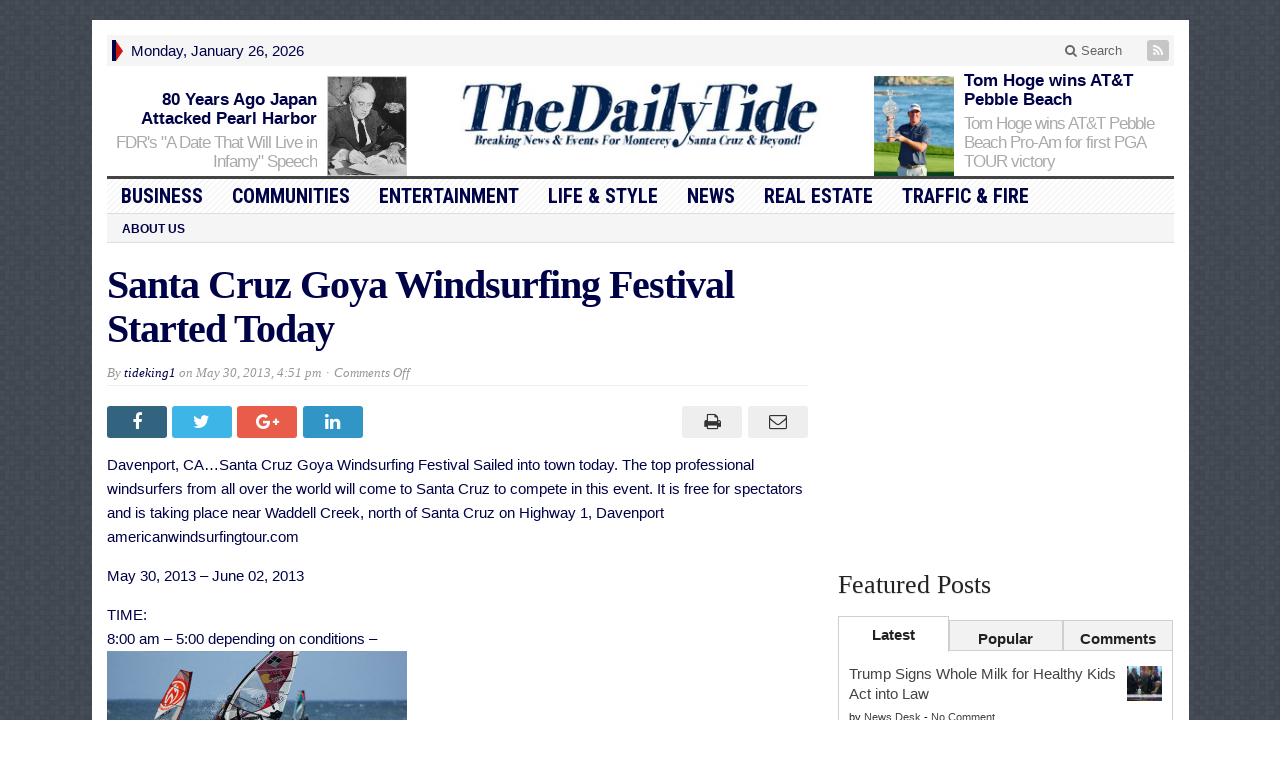

--- FILE ---
content_type: text/html; charset=UTF-8
request_url: https://dailytide.com/santa-cruz-goya-windsurfing-festival-started-today/
body_size: 14659
content:
<!DOCTYPE html>
<html lang="en" class="no-js">
<head>

	<meta charset="UTF-8">
	<meta name="viewport" content="width=device-width, initial-scale=1">
	<link rel="profile" href="http://gmpg.org/xfn/11">
		
	<meta name='robots' content='index, follow, max-image-preview:large, max-snippet:-1, max-video-preview:-1' />

	<!-- This site is optimized with the Yoast SEO plugin v18.5.1 - https://yoast.com/wordpress/plugins/seo/ -->
	<title>Santa Cruz Goya Windsurfing Festival Started Today - The Daily Tide</title>
	<link rel="canonical" href="https://dailytide.com/santa-cruz-goya-windsurfing-festival-started-today/" />
	<meta property="og:locale" content="en_US" />
	<meta property="og:type" content="article" />
	<meta property="og:title" content="Santa Cruz Goya Windsurfing Festival Started Today - The Daily Tide" />
	<meta property="og:description" content="Davenport, CA&#8230;Santa Cruz Goya Windsurfing Festival Sailed into town today. The top professional windsurfers from all over the world will come to Santa Cruz to compete in this event. It is free for spectators and is taking place near Waddell Creek, north of Santa Cruz on Highway 1, Davenport americanwindsurfingtour.com May 30, 2013 &#8211; June [&hellip;]" />
	<meta property="og:url" content="https://dailytide.com/santa-cruz-goya-windsurfing-festival-started-today/" />
	<meta property="og:site_name" content="The Daily Tide" />
	<meta property="article:publisher" content="https://www.facebook.com/pg/TheDailyTide" />
	<meta property="article:published_time" content="2013-05-30T23:51:49+00:00" />
	<meta property="article:modified_time" content="2013-05-30T23:53:09+00:00" />
	<meta property="og:image" content="https://dailytide.com/wp-content/uploads/2013/05/Goya-Windsurfing.jpg" />
	<meta property="og:image:width" content="640" />
	<meta property="og:image:height" content="480" />
	<meta property="og:image:type" content="image/jpeg" />
	<meta name="twitter:card" content="summary" />
	<meta name="twitter:label1" content="Written by" />
	<meta name="twitter:data1" content="tideking1" />
	<script type="application/ld+json" class="yoast-schema-graph">{"@context":"https://schema.org","@graph":[{"@type":"Organization","@id":"https://dailytide.com/#organization","name":"The Daily Tide","url":"https://dailytide.com/","sameAs":["https://www.facebook.com/pg/TheDailyTide"],"logo":{"@type":"ImageObject","@id":"https://dailytide.com/#logo","inLanguage":"en","url":"https://dailytide.com/wp-content/uploads/2015/07/dt1013l.jpg","contentUrl":"https://dailytide.com/wp-content/uploads/2015/07/dt1013l.jpg","width":390,"height":75,"caption":"The Daily Tide"},"image":{"@id":"https://dailytide.com/#logo"}},{"@type":"WebSite","@id":"https://dailytide.com/#website","url":"https://dailytide.com/","name":"The Daily Tide","description":"Breaking News &amp; More for the Monterey Bay Area &amp; Beyond","publisher":{"@id":"https://dailytide.com/#organization"},"potentialAction":[{"@type":"SearchAction","target":{"@type":"EntryPoint","urlTemplate":"https://dailytide.com/?s={search_term_string}"},"query-input":"required name=search_term_string"}],"inLanguage":"en"},{"@type":"ImageObject","@id":"https://dailytide.com/santa-cruz-goya-windsurfing-festival-started-today/#primaryimage","inLanguage":"en","url":"https://dailytide.com/wp-content/uploads/2013/05/Goya-Windsurfing.jpg","contentUrl":"https://dailytide.com/wp-content/uploads/2013/05/Goya-Windsurfing.jpg","width":640,"height":480},{"@type":"WebPage","@id":"https://dailytide.com/santa-cruz-goya-windsurfing-festival-started-today/#webpage","url":"https://dailytide.com/santa-cruz-goya-windsurfing-festival-started-today/","name":"Santa Cruz Goya Windsurfing Festival Started Today - The Daily Tide","isPartOf":{"@id":"https://dailytide.com/#website"},"primaryImageOfPage":{"@id":"https://dailytide.com/santa-cruz-goya-windsurfing-festival-started-today/#primaryimage"},"datePublished":"2013-05-30T23:51:49+00:00","dateModified":"2013-05-30T23:53:09+00:00","breadcrumb":{"@id":"https://dailytide.com/santa-cruz-goya-windsurfing-festival-started-today/#breadcrumb"},"inLanguage":"en","potentialAction":[{"@type":"ReadAction","target":["https://dailytide.com/santa-cruz-goya-windsurfing-festival-started-today/"]}]},{"@type":"BreadcrumbList","@id":"https://dailytide.com/santa-cruz-goya-windsurfing-festival-started-today/#breadcrumb","itemListElement":[{"@type":"ListItem","position":1,"name":"Home","item":"https://dailytide.com/"},{"@type":"ListItem","position":2,"name":"Santa Cruz Goya Windsurfing Festival Started Today"}]},{"@type":"NewsArticle","@id":"https://dailytide.com/santa-cruz-goya-windsurfing-festival-started-today/#article","isPartOf":{"@id":"https://dailytide.com/santa-cruz-goya-windsurfing-festival-started-today/#webpage"},"author":{"@id":"https://dailytide.com/#/schema/person/99e3a0db34acce14437e06fe1c265574"},"headline":"Santa Cruz Goya Windsurfing Festival Started Today","datePublished":"2013-05-30T23:51:49+00:00","dateModified":"2013-05-30T23:53:09+00:00","mainEntityOfPage":{"@id":"https://dailytide.com/santa-cruz-goya-windsurfing-festival-started-today/#webpage"},"wordCount":67,"commentCount":0,"publisher":{"@id":"https://dailytide.com/#organization"},"image":{"@id":"https://dailytide.com/santa-cruz-goya-windsurfing-festival-started-today/#primaryimage"},"thumbnailUrl":"https://dailytide.com/wp-content/uploads/2013/05/Goya-Windsurfing.jpg","articleSection":["Davenport","Entertainment","Featured","Local","News","Sports"],"inLanguage":"en","potentialAction":[{"@type":"CommentAction","name":"Comment","target":["https://dailytide.com/santa-cruz-goya-windsurfing-festival-started-today/#respond"]}]},{"@type":"Person","@id":"https://dailytide.com/#/schema/person/99e3a0db34acce14437e06fe1c265574","name":"tideking1","image":{"@type":"ImageObject","@id":"https://dailytide.com/#personlogo","inLanguage":"en","url":"https://secure.gravatar.com/avatar/49b0cf3a0e295799ef8623a53e255abb?s=96&d=mm&r=g","contentUrl":"https://secure.gravatar.com/avatar/49b0cf3a0e295799ef8623a53e255abb?s=96&d=mm&r=g","caption":"tideking1"},"url":"https://dailytide.com/author/tideking1/"}]}</script>
	<!-- / Yoast SEO plugin. -->


<link rel='dns-prefetch' href='//secure.gravatar.com' />
<link rel='dns-prefetch' href='//fonts.googleapis.com' />
<link rel='dns-prefetch' href='//v0.wordpress.com' />
<link rel='dns-prefetch' href='//jetpack.wordpress.com' />
<link rel='dns-prefetch' href='//s0.wp.com' />
<link rel='dns-prefetch' href='//public-api.wordpress.com' />
<link rel='dns-prefetch' href='//0.gravatar.com' />
<link rel='dns-prefetch' href='//1.gravatar.com' />
<link rel='dns-prefetch' href='//2.gravatar.com' />
<link rel='dns-prefetch' href='//c0.wp.com' />
<link rel="alternate" type="application/rss+xml" title="The Daily Tide &raquo; Feed" href="https://dailytide.com/feed/" />
<link rel="alternate" type="application/rss+xml" title="The Daily Tide &raquo; Comments Feed" href="https://dailytide.com/comments/feed/" />
<link rel="alternate" type="text/calendar" title="The Daily Tide &raquo; iCal Feed" href="https://dailytide.com/events/?ical=1" />
<script type="text/javascript">
window._wpemojiSettings = {"baseUrl":"https:\/\/s.w.org\/images\/core\/emoji\/14.0.0\/72x72\/","ext":".png","svgUrl":"https:\/\/s.w.org\/images\/core\/emoji\/14.0.0\/svg\/","svgExt":".svg","source":{"concatemoji":"https:\/\/dailytide.com\/wp-includes\/js\/wp-emoji-release.min.js?ver=6.1.9"}};
/*! This file is auto-generated */
!function(e,a,t){var n,r,o,i=a.createElement("canvas"),p=i.getContext&&i.getContext("2d");function s(e,t){var a=String.fromCharCode,e=(p.clearRect(0,0,i.width,i.height),p.fillText(a.apply(this,e),0,0),i.toDataURL());return p.clearRect(0,0,i.width,i.height),p.fillText(a.apply(this,t),0,0),e===i.toDataURL()}function c(e){var t=a.createElement("script");t.src=e,t.defer=t.type="text/javascript",a.getElementsByTagName("head")[0].appendChild(t)}for(o=Array("flag","emoji"),t.supports={everything:!0,everythingExceptFlag:!0},r=0;r<o.length;r++)t.supports[o[r]]=function(e){if(p&&p.fillText)switch(p.textBaseline="top",p.font="600 32px Arial",e){case"flag":return s([127987,65039,8205,9895,65039],[127987,65039,8203,9895,65039])?!1:!s([55356,56826,55356,56819],[55356,56826,8203,55356,56819])&&!s([55356,57332,56128,56423,56128,56418,56128,56421,56128,56430,56128,56423,56128,56447],[55356,57332,8203,56128,56423,8203,56128,56418,8203,56128,56421,8203,56128,56430,8203,56128,56423,8203,56128,56447]);case"emoji":return!s([129777,127995,8205,129778,127999],[129777,127995,8203,129778,127999])}return!1}(o[r]),t.supports.everything=t.supports.everything&&t.supports[o[r]],"flag"!==o[r]&&(t.supports.everythingExceptFlag=t.supports.everythingExceptFlag&&t.supports[o[r]]);t.supports.everythingExceptFlag=t.supports.everythingExceptFlag&&!t.supports.flag,t.DOMReady=!1,t.readyCallback=function(){t.DOMReady=!0},t.supports.everything||(n=function(){t.readyCallback()},a.addEventListener?(a.addEventListener("DOMContentLoaded",n,!1),e.addEventListener("load",n,!1)):(e.attachEvent("onload",n),a.attachEvent("onreadystatechange",function(){"complete"===a.readyState&&t.readyCallback()})),(e=t.source||{}).concatemoji?c(e.concatemoji):e.wpemoji&&e.twemoji&&(c(e.twemoji),c(e.wpemoji)))}(window,document,window._wpemojiSettings);
</script>
<style type="text/css">
img.wp-smiley,
img.emoji {
	display: inline !important;
	border: none !important;
	box-shadow: none !important;
	height: 1em !important;
	width: 1em !important;
	margin: 0 0.07em !important;
	vertical-align: -0.1em !important;
	background: none !important;
	padding: 0 !important;
}
</style>
	<link rel='stylesheet' id='wp-block-library-css' href='https://c0.wp.com/c/6.1.9/wp-includes/css/dist/block-library/style.min.css' type='text/css' media='all' />
<style id='wp-block-library-inline-css' type='text/css'>
.has-text-align-justify{text-align:justify;}
</style>
<link rel='stylesheet' id='mediaelement-css' href='https://c0.wp.com/c/6.1.9/wp-includes/js/mediaelement/mediaelementplayer-legacy.min.css' type='text/css' media='all' />
<link rel='stylesheet' id='wp-mediaelement-css' href='https://c0.wp.com/c/6.1.9/wp-includes/js/mediaelement/wp-mediaelement.min.css' type='text/css' media='all' />
<link rel='stylesheet' id='classic-theme-styles-css' href='https://c0.wp.com/c/6.1.9/wp-includes/css/classic-themes.min.css' type='text/css' media='all' />
<style id='global-styles-inline-css' type='text/css'>
body{--wp--preset--color--black: #000000;--wp--preset--color--cyan-bluish-gray: #abb8c3;--wp--preset--color--white: #ffffff;--wp--preset--color--pale-pink: #f78da7;--wp--preset--color--vivid-red: #cf2e2e;--wp--preset--color--luminous-vivid-orange: #ff6900;--wp--preset--color--luminous-vivid-amber: #fcb900;--wp--preset--color--light-green-cyan: #7bdcb5;--wp--preset--color--vivid-green-cyan: #00d084;--wp--preset--color--pale-cyan-blue: #8ed1fc;--wp--preset--color--vivid-cyan-blue: #0693e3;--wp--preset--color--vivid-purple: #9b51e0;--wp--preset--gradient--vivid-cyan-blue-to-vivid-purple: linear-gradient(135deg,rgba(6,147,227,1) 0%,rgb(155,81,224) 100%);--wp--preset--gradient--light-green-cyan-to-vivid-green-cyan: linear-gradient(135deg,rgb(122,220,180) 0%,rgb(0,208,130) 100%);--wp--preset--gradient--luminous-vivid-amber-to-luminous-vivid-orange: linear-gradient(135deg,rgba(252,185,0,1) 0%,rgba(255,105,0,1) 100%);--wp--preset--gradient--luminous-vivid-orange-to-vivid-red: linear-gradient(135deg,rgba(255,105,0,1) 0%,rgb(207,46,46) 100%);--wp--preset--gradient--very-light-gray-to-cyan-bluish-gray: linear-gradient(135deg,rgb(238,238,238) 0%,rgb(169,184,195) 100%);--wp--preset--gradient--cool-to-warm-spectrum: linear-gradient(135deg,rgb(74,234,220) 0%,rgb(151,120,209) 20%,rgb(207,42,186) 40%,rgb(238,44,130) 60%,rgb(251,105,98) 80%,rgb(254,248,76) 100%);--wp--preset--gradient--blush-light-purple: linear-gradient(135deg,rgb(255,206,236) 0%,rgb(152,150,240) 100%);--wp--preset--gradient--blush-bordeaux: linear-gradient(135deg,rgb(254,205,165) 0%,rgb(254,45,45) 50%,rgb(107,0,62) 100%);--wp--preset--gradient--luminous-dusk: linear-gradient(135deg,rgb(255,203,112) 0%,rgb(199,81,192) 50%,rgb(65,88,208) 100%);--wp--preset--gradient--pale-ocean: linear-gradient(135deg,rgb(255,245,203) 0%,rgb(182,227,212) 50%,rgb(51,167,181) 100%);--wp--preset--gradient--electric-grass: linear-gradient(135deg,rgb(202,248,128) 0%,rgb(113,206,126) 100%);--wp--preset--gradient--midnight: linear-gradient(135deg,rgb(2,3,129) 0%,rgb(40,116,252) 100%);--wp--preset--duotone--dark-grayscale: url('#wp-duotone-dark-grayscale');--wp--preset--duotone--grayscale: url('#wp-duotone-grayscale');--wp--preset--duotone--purple-yellow: url('#wp-duotone-purple-yellow');--wp--preset--duotone--blue-red: url('#wp-duotone-blue-red');--wp--preset--duotone--midnight: url('#wp-duotone-midnight');--wp--preset--duotone--magenta-yellow: url('#wp-duotone-magenta-yellow');--wp--preset--duotone--purple-green: url('#wp-duotone-purple-green');--wp--preset--duotone--blue-orange: url('#wp-duotone-blue-orange');--wp--preset--font-size--small: 13px;--wp--preset--font-size--medium: 20px;--wp--preset--font-size--large: 36px;--wp--preset--font-size--x-large: 42px;--wp--preset--spacing--20: 0.44rem;--wp--preset--spacing--30: 0.67rem;--wp--preset--spacing--40: 1rem;--wp--preset--spacing--50: 1.5rem;--wp--preset--spacing--60: 2.25rem;--wp--preset--spacing--70: 3.38rem;--wp--preset--spacing--80: 5.06rem;}:where(.is-layout-flex){gap: 0.5em;}body .is-layout-flow > .alignleft{float: left;margin-inline-start: 0;margin-inline-end: 2em;}body .is-layout-flow > .alignright{float: right;margin-inline-start: 2em;margin-inline-end: 0;}body .is-layout-flow > .aligncenter{margin-left: auto !important;margin-right: auto !important;}body .is-layout-constrained > .alignleft{float: left;margin-inline-start: 0;margin-inline-end: 2em;}body .is-layout-constrained > .alignright{float: right;margin-inline-start: 2em;margin-inline-end: 0;}body .is-layout-constrained > .aligncenter{margin-left: auto !important;margin-right: auto !important;}body .is-layout-constrained > :where(:not(.alignleft):not(.alignright):not(.alignfull)){max-width: var(--wp--style--global--content-size);margin-left: auto !important;margin-right: auto !important;}body .is-layout-constrained > .alignwide{max-width: var(--wp--style--global--wide-size);}body .is-layout-flex{display: flex;}body .is-layout-flex{flex-wrap: wrap;align-items: center;}body .is-layout-flex > *{margin: 0;}:where(.wp-block-columns.is-layout-flex){gap: 2em;}.has-black-color{color: var(--wp--preset--color--black) !important;}.has-cyan-bluish-gray-color{color: var(--wp--preset--color--cyan-bluish-gray) !important;}.has-white-color{color: var(--wp--preset--color--white) !important;}.has-pale-pink-color{color: var(--wp--preset--color--pale-pink) !important;}.has-vivid-red-color{color: var(--wp--preset--color--vivid-red) !important;}.has-luminous-vivid-orange-color{color: var(--wp--preset--color--luminous-vivid-orange) !important;}.has-luminous-vivid-amber-color{color: var(--wp--preset--color--luminous-vivid-amber) !important;}.has-light-green-cyan-color{color: var(--wp--preset--color--light-green-cyan) !important;}.has-vivid-green-cyan-color{color: var(--wp--preset--color--vivid-green-cyan) !important;}.has-pale-cyan-blue-color{color: var(--wp--preset--color--pale-cyan-blue) !important;}.has-vivid-cyan-blue-color{color: var(--wp--preset--color--vivid-cyan-blue) !important;}.has-vivid-purple-color{color: var(--wp--preset--color--vivid-purple) !important;}.has-black-background-color{background-color: var(--wp--preset--color--black) !important;}.has-cyan-bluish-gray-background-color{background-color: var(--wp--preset--color--cyan-bluish-gray) !important;}.has-white-background-color{background-color: var(--wp--preset--color--white) !important;}.has-pale-pink-background-color{background-color: var(--wp--preset--color--pale-pink) !important;}.has-vivid-red-background-color{background-color: var(--wp--preset--color--vivid-red) !important;}.has-luminous-vivid-orange-background-color{background-color: var(--wp--preset--color--luminous-vivid-orange) !important;}.has-luminous-vivid-amber-background-color{background-color: var(--wp--preset--color--luminous-vivid-amber) !important;}.has-light-green-cyan-background-color{background-color: var(--wp--preset--color--light-green-cyan) !important;}.has-vivid-green-cyan-background-color{background-color: var(--wp--preset--color--vivid-green-cyan) !important;}.has-pale-cyan-blue-background-color{background-color: var(--wp--preset--color--pale-cyan-blue) !important;}.has-vivid-cyan-blue-background-color{background-color: var(--wp--preset--color--vivid-cyan-blue) !important;}.has-vivid-purple-background-color{background-color: var(--wp--preset--color--vivid-purple) !important;}.has-black-border-color{border-color: var(--wp--preset--color--black) !important;}.has-cyan-bluish-gray-border-color{border-color: var(--wp--preset--color--cyan-bluish-gray) !important;}.has-white-border-color{border-color: var(--wp--preset--color--white) !important;}.has-pale-pink-border-color{border-color: var(--wp--preset--color--pale-pink) !important;}.has-vivid-red-border-color{border-color: var(--wp--preset--color--vivid-red) !important;}.has-luminous-vivid-orange-border-color{border-color: var(--wp--preset--color--luminous-vivid-orange) !important;}.has-luminous-vivid-amber-border-color{border-color: var(--wp--preset--color--luminous-vivid-amber) !important;}.has-light-green-cyan-border-color{border-color: var(--wp--preset--color--light-green-cyan) !important;}.has-vivid-green-cyan-border-color{border-color: var(--wp--preset--color--vivid-green-cyan) !important;}.has-pale-cyan-blue-border-color{border-color: var(--wp--preset--color--pale-cyan-blue) !important;}.has-vivid-cyan-blue-border-color{border-color: var(--wp--preset--color--vivid-cyan-blue) !important;}.has-vivid-purple-border-color{border-color: var(--wp--preset--color--vivid-purple) !important;}.has-vivid-cyan-blue-to-vivid-purple-gradient-background{background: var(--wp--preset--gradient--vivid-cyan-blue-to-vivid-purple) !important;}.has-light-green-cyan-to-vivid-green-cyan-gradient-background{background: var(--wp--preset--gradient--light-green-cyan-to-vivid-green-cyan) !important;}.has-luminous-vivid-amber-to-luminous-vivid-orange-gradient-background{background: var(--wp--preset--gradient--luminous-vivid-amber-to-luminous-vivid-orange) !important;}.has-luminous-vivid-orange-to-vivid-red-gradient-background{background: var(--wp--preset--gradient--luminous-vivid-orange-to-vivid-red) !important;}.has-very-light-gray-to-cyan-bluish-gray-gradient-background{background: var(--wp--preset--gradient--very-light-gray-to-cyan-bluish-gray) !important;}.has-cool-to-warm-spectrum-gradient-background{background: var(--wp--preset--gradient--cool-to-warm-spectrum) !important;}.has-blush-light-purple-gradient-background{background: var(--wp--preset--gradient--blush-light-purple) !important;}.has-blush-bordeaux-gradient-background{background: var(--wp--preset--gradient--blush-bordeaux) !important;}.has-luminous-dusk-gradient-background{background: var(--wp--preset--gradient--luminous-dusk) !important;}.has-pale-ocean-gradient-background{background: var(--wp--preset--gradient--pale-ocean) !important;}.has-electric-grass-gradient-background{background: var(--wp--preset--gradient--electric-grass) !important;}.has-midnight-gradient-background{background: var(--wp--preset--gradient--midnight) !important;}.has-small-font-size{font-size: var(--wp--preset--font-size--small) !important;}.has-medium-font-size{font-size: var(--wp--preset--font-size--medium) !important;}.has-large-font-size{font-size: var(--wp--preset--font-size--large) !important;}.has-x-large-font-size{font-size: var(--wp--preset--font-size--x-large) !important;}
.wp-block-navigation a:where(:not(.wp-element-button)){color: inherit;}
:where(.wp-block-columns.is-layout-flex){gap: 2em;}
.wp-block-pullquote{font-size: 1.5em;line-height: 1.6;}
</style>
<link rel='stylesheet' id='gabfire-widget-css-css' href='https://dailytide.com/wp-content/plugins/gabfire-widget-pack/css/style.css?ver=6.1.9' type='text/css' media='all' />
<link rel='stylesheet' id='gabfire-style-css' href='https://dailytide.com/wp-content/themes/advanced-newspaper-v45/style.css?ver=6.1.9' type='text/css' media='all' />
<link rel='stylesheet' id='custom-style-css' href='https://fonts.googleapis.com/css?family=Droid+Sans%3A700%7COpen+Sans%3A400%2C700%7CRoboto+Condensed%3A400%2C700&#038;subset=latin-ext&#038;ver=6.1.9' type='text/css' media='all' />
<link rel='stylesheet' id='video-js-css' href='https://dailytide.com/wp-content/plugins/video-embed-thumbnail-generator/video-js/v5/video-js.min.css?ver=5.20.5' type='text/css' media='all' />
<link rel='stylesheet' id='video-js-kg-skin-css' href='https://dailytide.com/wp-content/plugins/video-embed-thumbnail-generator/video-js/v5/kg-video-js-skin.css?ver=4.7.4b' type='text/css' media='all' />
<link rel='stylesheet' id='kgvid_video_styles-css' href='https://dailytide.com/wp-content/plugins/video-embed-thumbnail-generator/css/kgvid_styles.css?ver=4.7.4b' type='text/css' media='all' />
<link rel='stylesheet' id='social-logos-css' href='https://c0.wp.com/p/jetpack/10.8/_inc/social-logos/social-logos.min.css' type='text/css' media='all' />
<link rel='stylesheet' id='jetpack_css-css' href='https://c0.wp.com/p/jetpack/10.8/css/jetpack.css' type='text/css' media='all' />
<link rel='stylesheet' id='gabfire_shortcodes-css' href='https://dailytide.com/wp-content/themes/advanced-newspaper-v45/framework/functions/css/shortcodes.css?ver=6.1.9' type='text/css' media='all' />
<script type='text/javascript' id='jetpack_related-posts-js-extra'>
/* <![CDATA[ */
var related_posts_js_options = {"post_heading":"h4"};
/* ]]> */
</script>
<script type='text/javascript' src='https://c0.wp.com/p/jetpack/10.8/_inc/build/related-posts/related-posts.min.js' id='jetpack_related-posts-js'></script>
<script type='text/javascript' src='https://c0.wp.com/c/6.1.9/wp-includes/js/jquery/jquery.min.js' id='jquery-core-js'></script>
<script type='text/javascript' src='https://c0.wp.com/c/6.1.9/wp-includes/js/jquery/jquery-migrate.min.js' id='jquery-migrate-js'></script>
<script type='text/javascript' src='https://dailytide.com/wp-content/themes/advanced-newspaper-v45/inc/js/jquery.cycle2.min.js?ver=6.1.9' id='cycle2-js'></script>
<script type='text/javascript' src='https://dailytide.com/wp-content/themes/advanced-newspaper-v45/inc/js/theia-sticky-sidebar.js?ver=6.1.9' id='theia-sticky-sidebar-js'></script>
<script type='text/javascript' src='https://dailytide.com/wp-content/themes/advanced-newspaper-v45/inc/js/owl.carousel.min.js?ver=6.1.9' id='owl-carousel-js'></script>
<script type='text/javascript' src='https://dailytide.com/wp-content/themes/advanced-newspaper-v45/framework/bootstrap/js/bootstrap.min.js?ver=6.1.9' id='bootstrap-js'></script>
<script type='text/javascript' src='https://dailytide.com/wp-content/themes/advanced-newspaper-v45/inc/js/responsive-menu.js?ver=6.1.9' id='responsive-menu-js'></script>
<link rel="https://api.w.org/" href="https://dailytide.com/wp-json/" /><link rel="alternate" type="application/json" href="https://dailytide.com/wp-json/wp/v2/posts/591" /><link rel="EditURI" type="application/rsd+xml" title="RSD" href="https://dailytide.com/xmlrpc.php?rsd" />
<link rel="wlwmanifest" type="application/wlwmanifest+xml" href="https://dailytide.com/wp-includes/wlwmanifest.xml" />
<meta name="generator" content="WordPress 6.1.9" />
<link rel='shortlink' href='https://wp.me/p3eXWO-9x' />
<link rel="alternate" type="application/json+oembed" href="https://dailytide.com/wp-json/oembed/1.0/embed?url=https%3A%2F%2Fdailytide.com%2Fsanta-cruz-goya-windsurfing-festival-started-today%2F" />
<link rel="alternate" type="text/xml+oembed" href="https://dailytide.com/wp-json/oembed/1.0/embed?url=https%3A%2F%2Fdailytide.com%2Fsanta-cruz-goya-windsurfing-festival-started-today%2F&#038;format=xml" />
<meta name="tec-api-version" content="v1"><meta name="tec-api-origin" content="https://dailytide.com"><link rel="alternate" href="https://dailytide.com/wp-json/tribe/events/v1/" /><style type='text/css'>img#wpstats{display:none}</style>
	<link rel="shortcut icon" href="https://dailytide.com/wp-content/uploads/2021/02/dtfav.png"/>
<!-- Custom Styling -->
<style type="text/css">
.last {margin-right:0 !important}</style>
			<script type='text/javascript'>
			(function($) {
				$(document).ready(function() { 
					$(".children").parent("li").addClass("has-child-menu");
					$(".sub-menu").parent("li").addClass("has-child-menu");
					$(".drop").parent("li").addClass("has-child-menu");
					
					$('.fadeimage').hover(
						function() {$(this).stop().animate({ opacity: 0.5 }, 800);},
						function() {$(this).stop().animate({ opacity: 1.0 }, 800);}
					);
					
					$('.mastheadnav li ul,.mainnav li ul,.subnav li ul,.mastheadnav li ul,.mainnav li ul').hide().removeClass('fallback');
					$('.mastheadnav > li,.mainnav > li,.subnav > li,.mainnav > li').hover(
						function () {
							$('ul', this).stop().slideDown(250);
						},
						function () {
							$('ul', this).stop().slideUp(250);
						}
					);

					$('[data-toggle="tooltip"]').tooltip({
						'placement': 'top'
					});	

					$('.sidebar-wrapper, .post-wrapper')
					.theiaStickySidebar({
						additionalMarginTop: 30,
						additionalMarginBottom: 30
					});
				
					/* InnerPage Slider */
					var innerslider = $(".carousel-gallery");
					innerslider.owlCarousel({
					  autoPlay: 999999,
					  pagination:true,
					  singleItem : true,
					  autoHeight : true,
					  mouseDrag: false,
					  touchDrag: false					  
					});	
					$(".carousel-gallery-next").click(function(){
						innerslider.trigger('owl.next');
					});
					$(".carousel-gallery-prev").click(function(){
						innerslider.trigger('owl.prev');
					});
					
					/* InnerPage Slider */
					var owl4 = $(".carousel-four");
					owl4.owlCarousel({
					  autoPlay: 999999,
					  pagination:true,
					  singleItem : true,
					  autoHeight : true,
					  mouseDrag: false,
					  touchDrag: false					  
					});	
					$(".carousel-four-next").click(function(){
						owl4.trigger('owl.next');
					});
					$(".carousel-four-prev").click(function(){
						owl4.trigger('owl.prev');
					});						
					
					// Responsive Menu (TinyNav)
					$(".responsive_menu").tinyNav({
						active: 'current_page_item', // Set the "active" class for default menu
						label: ''
					});
					$(".tinynav").selectbox();			
					
					$('a[href="#top"]').click(function(){
						$('html, body').animate({scrollTop:0}, 'slow');
						return false;
					});
					$('.modal').on('shown.bs.modal', function() {
					  $(this).find('[autofocus]').focus();
					});					
				});
			})(jQuery);
			</script>
		<style type="text/css" media="screen">body {font-size: 15px;font-family: arial;font-weight: normal;color: #000247;background: url(https://dailytide.com/wp-content/themes/advanced-newspaper-v45/framework/images/patterns/subtle-15.jpg) repeat;}article p,.entry p {font-size: 15px;font-family: arial;font-weight: normal;color: #000247;}.entry-title,.entry-title.large-posttitle, .widgettitle{font-family: georgia, serif !important }a,
		.catname,
		.catname span ,
		.catname a:hover,
		.widget a:hover,
		nav .mastheadnav li a:hover,
		.masthead_date,
		#header .slogan a,
		#header .themequote .quotecaption,
		#header .themequote .quotecaption a,
		#header .themequote .quotecaption a:hover,
		.footercats li a:hover{color: #000247 }

		nav .mastheadnav li ul li a:hover,
		nav .mastheadnav li ul li a:hover,nav .mastheadnav li li.has-child-menu > a:hover,
		#noslider-left .catname,
		#noslider-left .widgettitle,
		#secondary-left .catname,
		#secondary-left .widgettitle,
		.archive-pagination .page-numbers:hover {background-color: #000247 }

		nav .mastheadnav > li:first-child,
		#featured-nav li.cycle-pager-active img,
		#featured-nav li:hover img {border-color: #000247 }
		
		.entry-title a {color: #000247 } .entry-title a:hover {color: #000247 }
		nav.main-navigation {background-image:url(  ) repeat;border-color: #dddddd }
		/* First level menu */
		nav .mainnav li a {color: #000247 }
		nav .mainnav li.current_page_item > a,
		nav .mainnav li.current-cat > a, 
		nav .mainnav li.current-menu-item > a,
		nav .mainnav li.current-cat-parent > a {color: #000247 }
		nav .mainnav li a:hover {color: #000247 }

		/*Second level selected menu item */
		nav .mainnav li li.current_page_item a,
		nav .mainnav li li.current-cat a, 
		nav .mainnav li li.current-menu-item a,
		nav .mainnav li li.current-cat-parent a {color:#000247;background:#f5f5f5 }		

		/*Second level link color*/
		nav .mainnav li ul li a {color: #000247 }
		/* Second level hovered link color */
		nav .mainnav li ul li a:hover {color: #000247 }
		/* Second level border color */
		nav .mainnav li ul,nav .mainnav li ul li a {border-color: #efefef }
		/*Second level background color*/
		nav .mainnav li ul li {background-color: #ffffff }
		/* Second level hovered background color */
		nav .mainnav li ul li a:hover {background-color: #f5f5f5 }
		nav.secondary-navigation {background-color:url( #efefef ) repeat;border-color: #dddddd }
		/* First level menu */
		nav .subnav li a {color: #000247 }
		nav .subnav li.current_page_item > a,
		nav .subnav li.current-cat > a, 
		nav .subnav li.current-menu-item > a,
		nav .subnav li.current-cat-parent > a {color: #000247 }
		nav .subnav li a:hover {color: #000247 }

		/*Second level selected menu item */
		nav .subnav li li.current_page_item a,
		nav .subnav li li.current-cat a, 
		nav .subnav li li.current-menu-item a,
		nav .subnav li li.current-cat-parent a {color:#000247;background:#f5f5f5 }		

		/*Second level link color*/
		nav .subnav li ul li a {color: #000247 }
		/* Second level hovered link color */
		nav .subnav li ul li a:hover {color: #000247 }
		/* Second level border color */
		nav .subnav li ul,nav .subnav li ul li a {border-color: #efefef }
		/*Second level background color*/
		nav .subnav li ul li {background-color: #ffffff }
		/* Second level hovered background color */
		nav .subnav li ul li a:hover {background-color: #f5f5f5 }</style>
</head>

<body class="post-template-default single single-post postid-591 single-format-standard tribe-no-js" itemscope="itemscope" itemtype="http://schema.org/WebPage">


<div class="container">

	<header itemscope="itemscope" itemtype="http://schema.org/WPHeader" role="banner">
		<div class="row"><!-- Site Masthead Row-->
			<nav class="col-md-12 masthead-navigation" itemscope="itemscope" itemtype="http://schema.org/SiteNavigationElement" role="navigation">
				<ul class="mastheadnav">
					
					<li><span class="arrow-right"></span></li>
											<li class="masthead_date">
							<script type="text/javascript">
								<!--
								var mydate=new Date()
								var year=mydate.getYear()
								if (year < 1000)
								year+=1900
								var day=mydate.getDay()
								var month=mydate.getMonth()
								var daym=mydate.getDate()
								if (daym<10)
								daym="0"+daym
								var dayarray=new Array("Sunday","Monday","Tuesday","Wednesday","Thursday","Friday","Saturday")
								var montharray=new Array("January","February","March","April","May","June","July","August","September","October","November","December")
								document.write(""+dayarray[day]+", "+montharray[month]+" "+daym+", "+year+"")
								// -->
							</script>
						</li>
						<li></li>
										 
											<li class="pull-right social_header">
							
							
							
							
														
														
							
														
								

															

							<a class="socialsite-rss" href="https://dailytide.com/feed/" title="Site feed" rel="nofollow">
								<span>Subscribe to RSS</span> <i class="fa fa-rss pull-left"></i>
							</a>
						</li>
											
					
					<li class="pull-right gab_headersearch"> <a data-toggle="modal" href="#searchModal"><i class="fa fa-search"></i> Search</a></li>
					<li class="pull-right"></li>
				</ul>
			</nav>

			<!-- Modal -->
<div class="modal fade" id="searchModal" tabindex="-1" role="dialog" aria-labelledby="myModalLabel" aria-hidden="true">
	<div class="modal-dialog">
	  <div class="modal-content">
		<div class="modal-header">
		  <button type="button" class="close" data-dismiss="modal" aria-hidden="true">&times;</button>
		  <h4 class="modal-title">Search in Site</h4>
		</div>
		<div class="modal-body">
			<form action="https://dailytide.com/">
				<div class="input-prepend">
					<label>To search in site, type your keyword and hit enter</label>
					<input type="text" name="s" class="form-control" placeholder="Type keyword and hit enter" autofocus>
				</div>
			</form>	
		</div>
		<div class="modal-footer">
		  <button type="button" class="btn btn-default" data-dismiss="modal">Close</button>
		</div>
	  </div><!-- /.modal-content -->
	</div><!-- /.modal-dialog -->
</div><!-- /.modal -->		</div><!-- /.row Site Masthead Row -->
	
		<div class="row">
			<div class="col-lg-12">
				<div id="header">
										
						<div class="themequote quoteleft">
						
															<span class="quoteimg hidden-sm">
									<a href="https://dailytide.com/80-years-ago-today-a-date-which-will-live-in-infamy-the-attack-on-pearl-harbor/" rel="bookmark">										<img src="https://dailytide.com/wp-content/uploads/2021/12/fdr-signing-declaration.gif" alt="" />
									</a>								</span>
														
							<span class="quotetext">
							
								<span class="quotecaption">
									<a href="https://dailytide.com/80-years-ago-today-a-date-which-will-live-in-infamy-the-attack-on-pearl-harbor/" rel="bookmark">80 Years Ago Japan Attacked Pearl Harbor</a>								</span>
								
								<span class="quote">
									<a href="https://dailytide.com/80-years-ago-today-a-date-which-will-live-in-infamy-the-attack-on-pearl-harbor/" rel="bookmark">FDR's "A Date That Will Live in Infamy" Speech</a>								</span>
								
							</span>
						</div><!-- themequote quoteleft -->
						
						<div class="logo quotelogo" style="padding:15px 0px 15px 0px;">	
															<h1>
									<a href="https://dailytide.com/" title="Breaking News &amp; More for the Monterey Bay Area &amp; Beyond">
										<img src="http://dailytide.com/wp-content/uploads/2015/07/dt1013l.jpg" alt="The Daily Tide" title="The Daily Tide"/>
									</a>
								</h1>
													</div><!-- logo -->
						
						<div class="themequote quoteright">
							
															<span class="quoteimg hidden-sm">
									<a href="https://dailytide.com/tom-hoge-wins-att-pebble-beach-pro-am-for-first-pga-tour-victory/" rel="bookmark">										<img src="https://dailytide.com/wp-content/uploads/2022/02/273556929_10158063605386330_6012471575692928348_n.jpg" alt="" />
									</a>								</span>
														
							<span class="quotetext">
							
								<span class="quotecaption">
									<a href="https://dailytide.com/tom-hoge-wins-att-pebble-beach-pro-am-for-first-pga-tour-victory/" rel="bookmark">Tom Hoge wins AT&T Pebble Beach</a>								</span>
								<span class="quote">
									<a href="https://dailytide.com/tom-hoge-wins-att-pebble-beach-pro-am-for-first-pga-tour-victory/" rel="bookmark">Tom Hoge wins AT&T Pebble Beach Pro-Am for first PGA TOUR victory</a>								</span>
								
							</span>
							
						</div><!-- themequote quoteright -->
											

				</div><!-- /header -->	
			</div><!-- /col-lg-12 -->	
		</div><!-- /row -->	
		
		<div class="row site-nav">
			<div class="col-lg-12">
				
				<nav class="main-navigation" itemscope="itemscope" itemtype="http://schema.org/SiteNavigationElement" role="navigation">
					<ul class="mainnav responsive_menu">
							<li class="cat-item cat-item-5"><a href="https://dailytide.com/category/business/">Business</a>
<ul class='children'>
	<li class="cat-item cat-item-6"><a href="https://dailytide.com/category/business/business-columns/">Business Columns</a>
</li>
	<li class="cat-item cat-item-55"><a href="https://dailytide.com/category/business/financial/">Financial</a>
</li>
	<li class="cat-item cat-item-7"><a href="https://dailytide.com/category/business/opening-near-you/">Opening Near You</a>
</li>
</ul>
</li>
	<li class="cat-item cat-item-60"><a href="https://dailytide.com/category/communities/">Communities</a>
<ul class='children'>
	<li class="cat-item cat-item-38"><a href="https://dailytide.com/category/communities/monterey-2/">Monterey</a>
	<ul class='children'>
	<li class="cat-item cat-item-52"><a href="https://dailytide.com/category/communities/monterey-2/big-sur/">Big Sur</a>
</li>
	<li class="cat-item cat-item-31"><a href="https://dailytide.com/category/communities/monterey-2/carmel/">Carmel</a>
</li>
	<li class="cat-item cat-item-51"><a href="https://dailytide.com/category/communities/monterey-2/carmel-valley/">Carmel Valley</a>
</li>
	<li class="cat-item cat-item-43"><a href="https://dailytide.com/category/communities/monterey-2/greenfield/">Greenfield</a>
</li>
	<li class="cat-item cat-item-69"><a href="https://dailytide.com/category/communities/monterey-2/moss-landing/">Moss Landing</a>
</li>
	<li class="cat-item cat-item-64"><a href="https://dailytide.com/category/communities/monterey-2/pacific-grove/">Pacific Grove</a>
</li>
	<li class="cat-item cat-item-45"><a href="https://dailytide.com/category/communities/monterey-2/pebble-beach/">Pebble Beach</a>
</li>
	<li class="cat-item cat-item-67"><a href="https://dailytide.com/category/communities/monterey-2/prunedale/">Prunedale</a>
</li>
	<li class="cat-item cat-item-46"><a href="https://dailytide.com/category/communities/monterey-2/salinas/">Salinas</a>
</li>
	<li class="cat-item cat-item-30"><a href="https://dailytide.com/category/communities/monterey-2/seaside/">Seaside</a>
</li>
	<li class="cat-item cat-item-53"><a href="https://dailytide.com/category/communities/monterey-2/soledad/">Soledad</a>
</li>
	</ul>
</li>
	<li class="cat-item cat-item-39"><a href="https://dailytide.com/category/communities/santa_cruz/">Santa Cruz</a>
	<ul class='children'>
	<li class="cat-item cat-item-57"><a href="https://dailytide.com/category/communities/santa_cruz/aptos/">Aptos</a>
</li>
	<li class="cat-item cat-item-50"><a href="https://dailytide.com/category/communities/santa_cruz/boulder-creek/">Boulder Creek</a>
</li>
	<li class="cat-item cat-item-41"><a href="https://dailytide.com/category/communities/santa_cruz/capitola/">Capitola</a>
</li>
	<li class="cat-item cat-item-48"><a href="https://dailytide.com/category/communities/santa_cruz/davenport/">Davenport</a>
</li>
	<li class="cat-item cat-item-42"><a href="https://dailytide.com/category/communities/santa_cruz/felton/">Felton</a>
</li>
	<li class="cat-item cat-item-47"><a href="https://dailytide.com/category/communities/santa_cruz/scotts-valley/">Scotts Valley</a>
</li>
	<li class="cat-item cat-item-68"><a href="https://dailytide.com/category/communities/santa_cruz/soquel/">Soquel</a>
</li>
	<li class="cat-item cat-item-40"><a href="https://dailytide.com/category/communities/santa_cruz/watsonville/">Watsonville</a>
</li>
	</ul>
</li>
</ul>
</li>
	<li class="cat-item cat-item-11"><a href="https://dailytide.com/category/entertainment/">Entertainment</a>
<ul class='children'>
	<li class="cat-item cat-item-12"><a href="https://dailytide.com/category/entertainment/art/">Art</a>
</li>
	<li class="cat-item cat-item-13"><a href="https://dailytide.com/category/entertainment/movies/">Movies</a>
</li>
	<li class="cat-item cat-item-49"><a href="https://dailytide.com/category/entertainment/music/">Music</a>
</li>
	<li class="cat-item cat-item-14"><a href="https://dailytide.com/category/entertainment/theater/">Theater</a>
</li>
	<li class="cat-item cat-item-58"><a href="https://dailytide.com/category/entertainment/video/">Video</a>
</li>
</ul>
</li>
	<li class="cat-item cat-item-16"><a href="https://dailytide.com/category/lifestyle/">Life &amp; Style</a>
<ul class='children'>
	<li class="cat-item cat-item-17"><a href="https://dailytide.com/category/lifestyle/dining-lifestyle/">Dining</a>
</li>
	<li class="cat-item cat-item-18"><a href="https://dailytide.com/category/lifestyle/family/">Family</a>
</li>
	<li class="cat-item cat-item-19"><a href="https://dailytide.com/category/lifestyle/food/">Food</a>
</li>
	<li class="cat-item cat-item-20"><a href="https://dailytide.com/category/lifestyle/health/">Health</a>
</li>
	<li class="cat-item cat-item-66"><a href="https://dailytide.com/category/lifestyle/history/">History</a>
</li>
	<li class="cat-item cat-item-21"><a href="https://dailytide.com/category/lifestyle/home-and-garden/">Home and Garden</a>
</li>
	<li class="cat-item cat-item-23"><a href="https://dailytide.com/category/lifestyle/obituaries/">Obituaries</a>
</li>
	<li class="cat-item cat-item-22"><a href="https://dailytide.com/category/lifestyle/pets/">Pets</a>
</li>
	<li class="cat-item cat-item-44"><a href="https://dailytide.com/category/lifestyle/quotes/">Quotes</a>
</li>
	<li class="cat-item cat-item-70"><a href="https://dailytide.com/category/lifestyle/religion/">Religion</a>
</li>
	<li class="cat-item cat-item-61"><a href="https://dailytide.com/category/lifestyle/reviews/">Reviews</a>
</li>
	<li class="cat-item cat-item-24"><a href="https://dailytide.com/category/lifestyle/sports/">Sports</a>
</li>
</ul>
</li>
	<li class="cat-item cat-item-4"><a href="https://dailytide.com/category/news/">News</a>
<ul class='children'>
	<li class="cat-item cat-item-63"><a href="https://dailytide.com/category/news/education/">Education</a>
</li>
	<li class="cat-item cat-item-15"><a href="https://dailytide.com/category/news/featured/">Featured</a>
</li>
	<li class="cat-item cat-item-3"><a href="https://dailytide.com/category/news/government/">Government</a>
	<ul class='children'>
	<li class="cat-item cat-item-25"><a href="https://dailytide.com/category/news/government/local/">Local</a>
</li>
	<li class="cat-item cat-item-27"><a href="https://dailytide.com/category/news/government/national/">National</a>
</li>
	<li class="cat-item cat-item-26"><a href="https://dailytide.com/category/news/government/state/">State</a>
</li>
	</ul>
</li>
	<li class="cat-item cat-item-32"><a href="https://dailytide.com/category/news/law-enforcement/">Law Enforcement</a>
	<ul class='children'>
	<li class="cat-item cat-item-37"><a href="https://dailytide.com/category/news/law-enforcement/sheriffs-log/">Sheriff&#039;s Log</a>
</li>
	</ul>
</li>
	<li class="cat-item cat-item-65"><a href="https://dailytide.com/category/news/opinion/">Opinion</a>
</li>
	<li class="cat-item cat-item-56"><a href="https://dailytide.com/category/news/technology/">Technology</a>
</li>
	<li class="cat-item cat-item-59"><a href="https://dailytide.com/category/news/the-stump/">The Stump</a>
</li>
	<li class="cat-item cat-item-54"><a href="https://dailytide.com/category/news/weather/">Weather</a>
</li>
</ul>
</li>
	<li class="cat-item cat-item-9"><a href="https://dailytide.com/category/real-estate/">Real Estate</a>
</li>
	<li class="cat-item cat-item-34"><a href="https://dailytide.com/category/traffic-advisories/">Traffic &amp; Fire</a>
</li>
					</ul>
				</nav>
				
				<nav class="secondary-navigation" itemscope="itemscope" itemtype="http://schema.org/SiteNavigationElement" role="navigation">
					<ul class="subnav responsive_menu">
													<li class="page_item page-item-95"><a href="https://dailytide.com/about-us/">About Us</a></li>
							
					</ul>
				</nav>				
				
			</div>
		</div>	
	</header>
	
	<div class="row ">
	
				
		<main class="col-xs-12 col-md-8 col-sm-8 post-wrapper" role="main" itemprop="mainContentOfPage" itemscope="itemscope" itemtype="http://schema.org/Blog">

							<div class="row">
					<div class="col-lg-12 col-md-12">
						<div class="post-lead">
							<h1 class="entry-title single-post-title" itemprop="headline">
								Santa Cruz Goya Windsurfing Festival Started Today							</h1>
							
							<p class="postmeta"><span class="gabfire_meta gabfiremeta_bydate">By <span class="author vcard" itemscope="itemscope" itemtype="http://schema.org/Person" itemprop="author"><a href="https://dailytide.com/author/tideking1/" rel="author" class="fn" itemprop="name">tideking1</a></span> on <time class="published updated" itemprop="datePublished" datetime="May 30, 2013, 4:51 pmT4:51 pm">May 30, 2013, 4:51 pm</time></span><span class="gabfire_meta gabfiremeta_comment"><span>Comments Off<span class="screen-reader-text"> on Santa Cruz Goya Windsurfing Festival Started Today</span></span></span></p>						</div>		
					</div>
				</div>			
						
				
		<section class="article-wrapper">
		
						
				<article itemscope itemtype="http://schema.org/NewsArticle" class="entry post-591 post type-post status-publish format-standard has-post-thumbnail hentry category-davenport category-entertainment category-featured category-local category-news category-sports last_archivepost">
										
								
							<div class="social-sharethis-post">
										
				
					<a href="http://www.facebook.com/sharer.php?u=https://dailytide.com/santa-cruz-goya-windsurfing-festival-started-today/&t=Santa Cruz Goya Windsurfing Festival Started Today" data-toggle="tooltip" title="Share on Facebook" rel="nofollow"><span>Share on Facebook</span>
						<i class="fa fa-facebook pull-left"></i>
					</a>

					<a href="http://twitter.com/home?status=Santa Cruz Goya Windsurfing Festival Started Today => https://dailytide.com/santa-cruz-goya-windsurfing-festival-started-today/" data-toggle="tooltip" title="Share on Twitter" rel="nofollow"><span>Follow on Facebook</span>
						<i class="fa fa-twitter pull-left"></i>
					</a>

					<a href="https://plus.google.com/share?url=https://dailytide.com/santa-cruz-goya-windsurfing-festival-started-today/" data-toggle="tooltip" title="Share on Google+" rel="nofollow"><span>Add to Google+</span>
						<i class="fa fa-google-plus pull-left"></i>
					</a>

					<a href="http://www.linkedin.com/shareArticle?mini=true&url=https://dailytide.com/santa-cruz-goya-windsurfing-festival-started-today/&title=Santa Cruz Goya Windsurfing Festival Started Today&summary=&source=The Daily Tide" data-toggle="tooltip" title="Share on LinkedIn" rel="nofollow"><span>Connect on Linked in</span>
						<i class="fa fa-linkedin pull-left"></i>
					</a>

					<a class="pull-right" href="mailto:?mailto:?subject=The%20Daily%20Tide%20%3A%20Santa%20Cruz%20Goya%20Windsurfing%20Festival%20Started%20Today&amp;body=I%20recommend%20this%20page%3A%20Santa%20Cruz%20Goya%20Windsurfing%20Festival%20Started%20Today.%0AYou%20can%20read%20it%20on%3A%20https%3A%2F%2Fdailytide.com%2Fsanta-cruz-goya-windsurfing-festival-started-today%2F" data-toggle="tooltip" title="Send by Email" rel="nofollow"><span>Subscribe by Email</span>
						<i class="fa fa-envelope-o pull-left"></i>
					</a>
					
					<a class="pull-right" href="javascript:window.print()" data-toggle="tooltip" title="Print This Post" rel="nofollow"><span>Print This Post</span>
						<i class="fa fa-print pull-left"></i>
					</a>
				</div>	
				<div class="clearfix"></div>
			<div class="entry-content" itemprop="text"><p>Davenport, CA&#8230;Santa Cruz Goya Windsurfing Festival Sailed into town today. The top professional windsurfers from all over the world will come to Santa Cruz to compete in this event.  It is free for spectators and is taking place near Waddell Creek, north of Santa Cruz on Highway 1, Davenport<br />
americanwindsurfingtour.com</p>
<p>May 30, 2013 &#8211; June 02, 2013</p>
<p>TIME:<br />
8:00 am &#8211; 5:00 depending on conditions &#8211;<br />
<a href="http://dailytide.net/wp-content/uploads/2013/05/Goya-Windsurfing.jpg"><img decoding="async" src="http://dailytide.net/wp-content/uploads/2013/05/Goya-Windsurfing-300x225.jpg" alt="Goya-Windsurfing" width="300" height="225" class="alignnone size-medium wp-image-592" srcset="https://dailytide.com/wp-content/uploads/2013/05/Goya-Windsurfing-300x225.jpg 300w, https://dailytide.com/wp-content/uploads/2013/05/Goya-Windsurfing-150x112.jpg 150w, https://dailytide.com/wp-content/uploads/2013/05/Goya-Windsurfing-500x375.jpg 500w, https://dailytide.com/wp-content/uploads/2013/05/Goya-Windsurfing.jpg 640w" sizes="(max-width: 300px) 100vw, 300px" /></a></p>
<div class="single_postmeta">
<p><img alt='' src='https://secure.gravatar.com/avatar/49b0cf3a0e295799ef8623a53e255abb?s=35&#038;d=mm&#038;r=g' srcset='https://secure.gravatar.com/avatar/49b0cf3a0e295799ef8623a53e255abb?s=70&#038;d=mm&#038;r=g 2x' class='avatar avatar-35 photo' height='35' width='35' loading='lazy' decoding='async'/></p>
<p><strong class="entry-title">Santa Cruz Goya Windsurfing Festival Started Today</strong> added by <a href="https://dailytide.com/author/tideking1/" rel="author" class="author vcard"><span class="fn">tideking1</span></a> on <time class="published updated" itemprop="datePublished" datetime="2013-05-30T16:51">May 30, 2013, 4:51 pm</time><br /><a class="block" href="https://dailytide.com/author/tideking1/">View all posts by tideking1 &rarr;</a></p>
</div>
<div class="sharedaddy sd-sharing-enabled">
<div class="robots-nocontent sd-block sd-social sd-social-icon-text sd-sharing">
<h3 class="sd-title">Share this:</h3>
<div class="sd-content">
<ul>
<li class="share-email"><a rel="nofollow noopener noreferrer" data-shared="" class="share-email sd-button share-icon" href="https://dailytide.com/santa-cruz-goya-windsurfing-festival-started-today/?share=email" target="_blank" title="Click to email this to a friend"><span>Email</span></a></li>
<li class="share-facebook"><a rel="nofollow noopener noreferrer" data-shared="sharing-facebook-591" class="share-facebook sd-button share-icon" href="https://dailytide.com/santa-cruz-goya-windsurfing-festival-started-today/?share=facebook" target="_blank" title="Click to share on Facebook"><span>Facebook</span></a></li>
<li class="share-reddit"><a rel="nofollow noopener noreferrer" data-shared="" class="share-reddit sd-button share-icon" href="https://dailytide.com/santa-cruz-goya-windsurfing-festival-started-today/?share=reddit" target="_blank" title="Click to share on Reddit"><span>Reddit</span></a></li>
<li class="share-twitter"><a rel="nofollow noopener noreferrer" data-shared="sharing-twitter-591" class="share-twitter sd-button share-icon" href="https://dailytide.com/santa-cruz-goya-windsurfing-festival-started-today/?share=twitter" target="_blank" title="Click to share on Twitter"><span>Twitter</span></a></li>
<li class="share-pinterest"><a rel="nofollow noopener noreferrer" data-shared="sharing-pinterest-591" class="share-pinterest sd-button share-icon" href="https://dailytide.com/santa-cruz-goya-windsurfing-festival-started-today/?share=pinterest" target="_blank" title="Click to share on Pinterest"><span>Pinterest</span></a></li>
<li class="share-print"><a rel="nofollow noopener noreferrer" data-shared="" class="share-print sd-button share-icon" href="https://dailytide.com/santa-cruz-goya-windsurfing-festival-started-today/#print" target="_blank" title="Click to print"><span>Print</span></a></li>
<li class="share-linkedin"><a rel="nofollow noopener noreferrer" data-shared="sharing-linkedin-591" class="share-linkedin sd-button share-icon" href="https://dailytide.com/santa-cruz-goya-windsurfing-festival-started-today/?share=linkedin" target="_blank" title="Click to share on LinkedIn"><span>LinkedIn</span></a></li>
<li class="share-end"></li>
</ul>
</div>
</div>
</div>
<div id='jp-relatedposts' class='jp-relatedposts' >
<h3 class="jp-relatedposts-headline"><em>Related</em></h3>
</div>
</div>					<meta content="2013-05-30T16:51" itemprop="datePublished">
				</article>
				
			
			
<div id="comments" class="gabfire-comments">
	
	
	
	
					
	
	
	
</div><!-- #comments -->				
		</section><!-- articles-wrapper -->			
		</main><!-- col-md-8 -->
		
		<div class="col-md-4 col-sm-4 col-xs-12 sidebar-wrapper">
	<div class="theiaStickySidebar">
		<div class="sidebar" role="complementary" itemscope="itemscope" itemtype="http://schema.org/WPSideBar">
			<aside id="gabfire_simplead_widget-1" class="widget gabfire_simplead_widget"><div class="widgetinner"><script async src="//pagead2.googlesyndication.com/pagead/js/adsbygoogle.js"></script>
<!-- custom -->
<ins class="adsbygoogle"
     style="display:block"
     data-ad-client="ca-pub-6873139949396891"
     data-ad-slot="2456540371"
     data-ad-format="auto"></ins>
<script>
(adsbygoogle = window.adsbygoogle || []).push({});
</script><div class='clear'></div></div></aside>
<aside id="gabfire_ajaxtabs-2" class="widget gabfire_ajaxtabs"><div class="widgetinner"><h3 class="widgettitle">Featured Posts</h3>
	
			
			<script type='text/javascript'>
				(function ($) {
					$(document).ready(function () {
						$('ul.gabfire_tabs li').click(function(){
							var tab_id = $(this).attr('data-tab');

							$('ul.gabfire_tabs li').removeClass('current_tab');
							$('.gabfire_tab-content').removeClass('current_tab');

							$(this).addClass('current_tab');
							$("#"+tab_id).addClass('current_tab');
						});
					});
				})(jQuery);

			</script>
			
			<div id="light_colorscheme">
			
				<ul class="tab_titles gabfire_tabs">
					<li class="gab_firsttab current_tab" data-tab="tab-1"><a href="#first">Latest</a></li>					<li class="gab_secondtab" data-tab="tab-2"><a href="#third">Popular</a></li>					<li class="gab_thirdtab" data-tab="tab-3"><a href="#second">Comments</a></li>				</ul>

				<div class="panes">
										<div id="tab-1" class="gabfire_tab-content current_tab">
												<ul>
															<li>
									<img width="150" height="150" src="https://dailytide.com/wp-content/uploads/2026/01/Fullscreen-capture-1142026-122322-PM-150x150.jpg" class="attachment-thumbnail size-thumbnail wp-post-image" alt="" decoding="async" loading="lazy" srcset="https://dailytide.com/wp-content/uploads/2026/01/Fullscreen-capture-1142026-122322-PM-150x150.jpg 150w, https://dailytide.com/wp-content/uploads/2026/01/Fullscreen-capture-1142026-122322-PM-30x30.jpg 30w" sizes="(max-width: 150px) 100vw, 150px" /><a href="https://dailytide.com/trump-signs-whole-milk-for-healthy-kids-act-into-law/" title="Permalink to Trump Signs Whole Milk for Healthy Kids Act into Law" rel="bookmark" class="block">Trump Signs Whole Milk for Healthy Kids Act into Law</a>
																			<span class="block">by <a href="https://dailytide.com/author/news-desk/" title="Posts by News Desk" rel="author">News Desk</a> - <a href="https://dailytide.com/trump-signs-whole-milk-for-healthy-kids-act-into-law/#respond">No Comment</a></span>
																	</li>
															<li>
									<img width="150" height="150" src="https://dailytide.com/wp-content/uploads/2026/01/unnamed-7-150x150.png" class="attachment-thumbnail size-thumbnail wp-post-image" alt="" decoding="async" loading="lazy" srcset="https://dailytide.com/wp-content/uploads/2026/01/unnamed-7-150x150.png 150w, https://dailytide.com/wp-content/uploads/2026/01/unnamed-7-30x30.png 30w" sizes="(max-width: 150px) 100vw, 150px" /><a href="https://dailytide.com/governor-newsom-announces-reopening-of-highway-1-through-big-sur/" title="Permalink to Governor Newsom Announces Reopening of Highway 1 Through Big Sur" rel="bookmark" class="block">Governor Newsom Announces Reopening of Highway 1 Through Big Sur</a>
																			<span class="block">by <a href="https://dailytide.com/author/news-desk/" title="Posts by News Desk" rel="author">News Desk</a> - <a href="https://dailytide.com/governor-newsom-announces-reopening-of-highway-1-through-big-sur/#respond">No Comment</a></span>
																	</li>
															<li>
									<img width="150" height="150" src="https://dailytide.com/wp-content/uploads/2025/02/WashingtonFarwell1-150x150.jpg" class="attachment-thumbnail size-thumbnail wp-post-image" alt="" decoding="async" loading="lazy" srcset="https://dailytide.com/wp-content/uploads/2025/02/WashingtonFarwell1-150x150.jpg 150w, https://dailytide.com/wp-content/uploads/2025/02/WashingtonFarwell1-30x30.jpg 30w" sizes="(max-width: 150px) 100vw, 150px" /><a href="https://dailytide.com/george-washingtons-farewell-address/" title="Permalink to George Washington&#8217;s Farewell Address" rel="bookmark" class="block">George Washington&#8217;s Farewell Address</a>
																			<span class="block">by <a href="https://dailytide.com/author/news-desk/" title="Posts by News Desk" rel="author">News Desk</a> - <span>Comments Off<span class="screen-reader-text"> on George Washington&#8217;s Farewell Address</span></span></span>
																	</li>
															<li>
									<img width="150" height="150" src="https://dailytide.com/wp-content/uploads/2020/01/IhaveadreamMarines-150x150.jpg" class="attachment-thumbnail size-thumbnail wp-post-image" alt="" decoding="async" loading="lazy" srcset="https://dailytide.com/wp-content/uploads/2020/01/IhaveadreamMarines-150x150.jpg 150w, https://dailytide.com/wp-content/uploads/2020/01/IhaveadreamMarines-30x30.jpg 30w" sizes="(max-width: 150px) 100vw, 150px" /><a href="https://dailytide.com/dr-martin-luther-king-jrs-i-have-a-dream-speech-as-delivered-august-28-1963-4/" title="Permalink to Dr. Martin Luther King, Jr&#8217;s. &#8220;I Have A Dream&#8221; Speech As Delivered August 28, 1963" rel="bookmark" class="block">Dr. Martin Luther King, Jr&#8217;s. &#8220;I Have A Dream&#8221; Speech As Delivered August 28, 1963</a>
																			<span class="block">by <a href="https://dailytide.com/author/news-desk/" title="Posts by News Desk" rel="author">News Desk</a> - <span>Comments Off<span class="screen-reader-text"> on Dr. Martin Luther King, Jr&#8217;s. &#8220;I Have A Dream&#8221; Speech As Delivered August 28, 1963</span></span></span>
																	</li>
															<li>
									<img width="150" height="150" src="https://dailytide.com/wp-content/uploads/2024/12/JimmyCarter-150x150.jpg" class="attachment-thumbnail size-thumbnail wp-post-image" alt="" decoding="async" loading="lazy" srcset="https://dailytide.com/wp-content/uploads/2024/12/JimmyCarter-150x150.jpg 150w, https://dailytide.com/wp-content/uploads/2024/12/JimmyCarter-300x300.jpg 300w, https://dailytide.com/wp-content/uploads/2024/12/JimmyCarter-1024x1024.jpg 1024w, https://dailytide.com/wp-content/uploads/2024/12/JimmyCarter-768x768.jpg 768w, https://dailytide.com/wp-content/uploads/2024/12/JimmyCarter-570x570.jpg 570w, https://dailytide.com/wp-content/uploads/2024/12/JimmyCarter-701x701.jpg 701w, https://dailytide.com/wp-content/uploads/2024/12/JimmyCarter-1067x1067.jpg 1067w, https://dailytide.com/wp-content/uploads/2024/12/JimmyCarter-30x30.jpg 30w, https://dailytide.com/wp-content/uploads/2024/12/JimmyCarter.jpg 1080w" sizes="(max-width: 150px) 100vw, 150px" /><a href="https://dailytide.com/president-jimmy-carter-october-1-1924-to-december-29-2024/" title="Permalink to President Jimmy Carter October 1, 1924 to December 29, 2024" rel="bookmark" class="block">President Jimmy Carter October 1, 1924 to December 29, 2024</a>
																			<span class="block">by <a href="https://dailytide.com/author/news-desk/" title="Posts by News Desk" rel="author">News Desk</a> - <span>Comments Off<span class="screen-reader-text"> on President Jimmy Carter October 1, 1924 to December 29, 2024</span></span></span>
																	</li>
													</ul>
					</div>
					
										<div id="tab-2" class="gabfire_tab-content">
												<ul>
															<li>
									<img width="150" height="150" src="https://dailytide.com/wp-content/uploads/2021/08/CaldorTahoeEvac830-150x150.jpg" class="attachment-thumbnail size-thumbnail wp-post-image" alt="" decoding="async" loading="lazy" srcset="https://dailytide.com/wp-content/uploads/2021/08/CaldorTahoeEvac830-150x150.jpg 150w, https://dailytide.com/wp-content/uploads/2021/08/CaldorTahoeEvac830-30x30.jpg 30w" sizes="(max-width: 150px) 100vw, 150px" />									<a href="https://dailytide.com/most-of-south-lake-tahoe-now-under-caldor-fire-evacuation-orders-or-warnings/" title="Permalink to Most of South Lake Tahoe Now Under Caldor Fire Evacuation Orders or Warnings" rel="bookmark">Most of South Lake Tahoe Now Under Caldor Fire Evacuation Orders or Warnings</a>
																			<span class="block">by <a href="https://dailytide.com/author/news-desk/" title="Posts by News Desk" rel="author">News Desk</a> - <a href="https://dailytide.com/most-of-south-lake-tahoe-now-under-caldor-fire-evacuation-orders-or-warnings/#comments">2 Comments</a></span>
																	</li>
															<li>
									<img width="150" height="150" src="https://dailytide.com/wp-content/uploads/2023/01/FlhJJUmWYAQzOCx-150x150.jpg" class="attachment-thumbnail size-thumbnail wp-post-image" alt="" decoding="async" loading="lazy" srcset="https://dailytide.com/wp-content/uploads/2023/01/FlhJJUmWYAQzOCx-150x150.jpg 150w, https://dailytide.com/wp-content/uploads/2023/01/FlhJJUmWYAQzOCx-30x30.jpg 30w" sizes="(max-width: 150px) 100vw, 150px" />									<a href="https://dailytide.com/update-on-bills-damar-hamlins-cardiac-arrest-during-monday-night-football/" title="Permalink to Update on Bills Damar Hamlin&#8217;s Cardiac Arrest During Monday Night Football" rel="bookmark">Update on Bills Damar Hamlin&#8217;s Cardiac Arrest During Monday Night Football</a>
																			<span class="block">by <a href="https://dailytide.com/author/news-desk/" title="Posts by News Desk" rel="author">News Desk</a> - <a href="https://dailytide.com/update-on-bills-damar-hamlins-cardiac-arrest-during-monday-night-football/#comments">1 Comment</a></span>
																	</li>
															<li>
																		<a href="https://dailytide.com/gerard-insurance-profile/" title="Permalink to Gerard Insurance Profile" rel="bookmark">Gerard Insurance Profile</a>
																			<span class="block">by <a href="https://dailytide.com/author/john_hamilton/" title="Posts by John Hamilton" rel="author">John Hamilton</a> - <span>Comments Off<span class="screen-reader-text"> on Gerard Insurance Profile</span></span></span>
																	</li>
															<li>
									<img width="150" height="150" src="https://dailytide.com/wp-content/uploads/2026/01/Fullscreen-capture-1142026-122322-PM-150x150.jpg" class="attachment-thumbnail size-thumbnail wp-post-image" alt="" decoding="async" loading="lazy" srcset="https://dailytide.com/wp-content/uploads/2026/01/Fullscreen-capture-1142026-122322-PM-150x150.jpg 150w, https://dailytide.com/wp-content/uploads/2026/01/Fullscreen-capture-1142026-122322-PM-30x30.jpg 30w" sizes="(max-width: 150px) 100vw, 150px" />									<a href="https://dailytide.com/trump-signs-whole-milk-for-healthy-kids-act-into-law/" title="Permalink to Trump Signs Whole Milk for Healthy Kids Act into Law" rel="bookmark">Trump Signs Whole Milk for Healthy Kids Act into Law</a>
																			<span class="block">by <a href="https://dailytide.com/author/news-desk/" title="Posts by News Desk" rel="author">News Desk</a> - <a href="https://dailytide.com/trump-signs-whole-milk-for-healthy-kids-act-into-law/#respond">No Comment</a></span>
																	</li>
															<li>
																		<a href="https://dailytide.com/murphys-open-house-parade/" title="Permalink to Murphys Open House Parade" rel="bookmark">Murphys Open House Parade</a>
																			<span class="block">by <a href="https://dailytide.com/author/john_hamilton/" title="Posts by John Hamilton" rel="author">John Hamilton</a> - <span>Comments Off<span class="screen-reader-text"> on Murphys Open House Parade</span></span></span>
																	</li>
													</ul>
					</div>
					
										<div id="tab-3" class="gabfire_tab-content">
												<ul>
							<li class="no-list-image"><img alt='' src='https://secure.gravatar.com/avatar/?s=35&#038;d=mm&#038;r=g' srcset='https://secure.gravatar.com/avatar/?s=70&#038;d=mm&#038;r=g 2x' class='avatar avatar-35 photo avatar-default' height='35' width='35' loading='lazy' decoding='async'/><strong>Update on Bills Damar Hamlin’s Cardiac Arrest During Monday Night Football – The Daily Tide - NFL Monthly</strong>: <a href="https://dailytide.com/update-on-bills-damar-hamlins-cardiac-arrest-during-monday-night-football/" rel="bookmark">Update on Bills Damar Hamlin&#8217;s Cardiac Arrest During Monday Night Football</a></li><li class="no-list-image"><img alt='' src='https://secure.gravatar.com/avatar/ca77a9a946f3044b555b5d89c59ce895?s=35&#038;d=mm&#038;r=g' srcset='https://secure.gravatar.com/avatar/ca77a9a946f3044b555b5d89c59ce895?s=70&#038;d=mm&#038;r=g 2x' class='avatar avatar-35 photo' height='35' width='35' loading='lazy' decoding='async'/><strong>News Desk</strong>: <a href="https://dailytide.com/most-of-south-lake-tahoe-now-under-caldor-fire-evacuation-orders-or-warnings/" rel="bookmark">Most of South Lake Tahoe Now Under Caldor Fire Evacuation Orders or Warnings</a></li><li class="no-list-image"><img alt='' src='https://secure.gravatar.com/avatar/d68d5c4df40850546f6685f500ca58f0?s=35&#038;d=mm&#038;r=g' srcset='https://secure.gravatar.com/avatar/d68d5c4df40850546f6685f500ca58f0?s=70&#038;d=mm&#038;r=g 2x' class='avatar avatar-35 photo' height='35' width='35' loading='lazy' decoding='async'/><strong>Toni Capossele</strong>: <a href="https://dailytide.com/most-of-south-lake-tahoe-now-under-caldor-fire-evacuation-orders-or-warnings/" rel="bookmark">Most of South Lake Tahoe Now Under Caldor Fire Evacuation Orders or Warnings</a></li>						</ul>
					</div>
									</div>
				
				<div class="clear"></div>
			</div>

			<div class='clear'></div></div></aside>
<aside id="gabfire_simplead_widget-2" class="widget gabfire_simplead_widget"><div class="widgetinner"><script async src="//pagead2.googlesyndication.com/pagead/js/adsbygoogle.js"></script>
<!-- custom -->
<ins class="adsbygoogle"
     style="display:block"
     data-ad-client="ca-pub-6873139949396891"
     data-ad-slot="2456540371"
     data-ad-format="auto"></ins>
<script>
(adsbygoogle = window.adsbygoogle || []).push({});
</script><div class='clear'></div></div></aside>
<aside id="gabfire_simplead_widget-3" class="widget gabfire_simplead_widget"><div class="widgetinner"><script async src="//pagead2.googlesyndication.com/pagead/js/adsbygoogle.js"></script>
<!-- custom -->
<ins class="adsbygoogle"
     style="display:block"
     data-ad-client="ca-pub-6873139949396891"
     data-ad-slot="2456540371"
     data-ad-format="auto"></ins>
<script>
(adsbygoogle = window.adsbygoogle || []).push({});
</script><div class='clear'></div></div></aside>
<aside id="gabfire_simplead_widget-5" class="widget gabfire_simplead_widget"><div class="widgetinner"><script async src="//pagead2.googlesyndication.com/pagead/js/adsbygoogle.js"></script>
<!-- custom -->
<ins class="adsbygoogle"
     style="display:block"
     data-ad-client="ca-pub-6873139949396891"
     data-ad-slot="2456540371"
     data-ad-format="auto"></ins>
<script>
(adsbygoogle = window.adsbygoogle || []).push({});
</script><div class='clear'></div></div></aside>
		</div>
	</div>	
</div>	</div>	
	
	<footer role="contentinfo" itemscope="itemscope" itemtype="http://schema.org/WPFooter">

		<div class="row footercats">
			<div class="col-md-12">
				<ul itemscope="itemscope" itemtype="http://schema.org/SiteNavigationElement" role="navigation">
					<div class="menu"><ul>
<li class="page_item page-item-95"><a href="https://dailytide.com/about-us/">About Us</a></li>
</ul></div>
	
				</ul>
			</div>
		</div>
			
		<div class="footer-firstrow row">
		
			<div class="col-md-4 col-lg-4 col-sm-3 col-xs-12 footer-firstrow-widget">
							</div>
			
			<div class="col-md-4 col-lg-4 col-sm-4 col-xs-12 footer-firstrow-widget footer-mid-column">
							</div>
			
			<div class="col-md-4 col-lg-4 col-sm-5 col-xs-12 footer-firstrow-widget">
							</div>
			
		</div>
	<div class="row footer-meta-wrapper">
		<div class="col-md-12">
			<div class="footer-meta">
			
				<div class="footer-metaleft pull-left">
					&copy; 2026, <a href="#top" title="The Daily Tide" rel="home"><strong>&uarr;</strong> The Daily Tide</a>				</div><!-- #site-info -->
							
				<div class="footer-metaleft pull-right">
					<a rel="nofollow" href="https://dailytide.com/wp-login.php">Log in</a> - 			
												<script>
		( function ( body ) {
			'use strict';
			body.className = body.className.replace( /\btribe-no-js\b/, 'tribe-js' );
		} )( document.body );
		</script>
			<div style="display:none">
			<div class="grofile-hash-map-49b0cf3a0e295799ef8623a53e255abb">
		</div>
		<div class="grofile-hash-map-ca77a9a946f3044b555b5d89c59ce895">
		</div>
		<div class="grofile-hash-map-d68d5c4df40850546f6685f500ca58f0">
		</div>
		</div>
		<script> /* <![CDATA[ */var tribe_l10n_datatables = {"aria":{"sort_ascending":": activate to sort column ascending","sort_descending":": activate to sort column descending"},"length_menu":"Show _MENU_ entries","empty_table":"No data available in table","info":"Showing _START_ to _END_ of _TOTAL_ entries","info_empty":"Showing 0 to 0 of 0 entries","info_filtered":"(filtered from _MAX_ total entries)","zero_records":"No matching records found","search":"Search:","all_selected_text":"All items on this page were selected. ","select_all_link":"Select all pages","clear_selection":"Clear Selection.","pagination":{"all":"All","next":"Next","previous":"Previous"},"select":{"rows":{"0":"","_":": Selected %d rows","1":": Selected 1 row"}},"datepicker":{"dayNames":["Sunday","Monday","Tuesday","Wednesday","Thursday","Friday","Saturday"],"dayNamesShort":["Sun","Mon","Tue","Wed","Thu","Fri","Sat"],"dayNamesMin":["S","M","T","W","T","F","S"],"monthNames":["January","February","March","April","May","June","July","August","September","October","November","December"],"monthNamesShort":["January","February","March","April","May","June","July","August","September","October","November","December"],"monthNamesMin":["Jan","Feb","Mar","Apr","May","Jun","Jul","Aug","Sep","Oct","Nov","Dec"],"nextText":"Next","prevText":"Prev","currentText":"Today","closeText":"Done","today":"Today","clear":"Clear"}};/* ]]> */ </script>
	<script type="text/javascript">
		window.WPCOM_sharing_counts = {"https:\/\/dailytide.com\/santa-cruz-goya-windsurfing-festival-started-today\/":591};
	</script>
					<div id="sharing_email" style="display: none;">
		<form action="/santa-cruz-goya-windsurfing-festival-started-today/" method="post">
			<label for="target_email">Send to Email Address</label>
			<input type="email" name="target_email" id="target_email" value="" />

			
				<label for="source_name">Your Name</label>
				<input type="text" name="source_name" id="source_name" value="" />

				<label for="source_email">Your Email Address</label>
				<input type="email" name="source_email" id="source_email" value="" />

						<input type="text" id="jetpack-source_f_name" name="source_f_name" class="input" value="" size="25" autocomplete="off" title="This field is for validation and should not be changed" />
			
			<img style="float: right; display: none" class="loading" src="https://dailytide.com/wp-content/plugins/jetpack/modules/sharedaddy/images/loading.gif" alt="loading" width="16" height="16" />
			<input type="submit" value="Send Email" class="sharing_send" />
			<a rel="nofollow" href="#cancel" class="sharing_cancel" role="button">Cancel</a>

			<div class="errors errors-1" style="display: none;">
				Post was not sent - check your email addresses!			</div>

			<div class="errors errors-2" style="display: none;">
				Email check failed, please try again			</div>

			<div class="errors errors-3" style="display: none;">
				Sorry, your blog cannot share posts by email.			</div>
		</form>
	</div>
		<script type='text/javascript' src='https://secure.gravatar.com/js/gprofiles.js?ver=202605' id='grofiles-cards-js'></script>
<script type='text/javascript' id='wpgroho-js-extra'>
/* <![CDATA[ */
var WPGroHo = {"my_hash":""};
/* ]]> */
</script>
<script type='text/javascript' src='https://c0.wp.com/p/jetpack/10.8/modules/wpgroho.js' id='wpgroho-js'></script>
<script type='text/javascript' id='sharing-js-js-extra'>
/* <![CDATA[ */
var sharing_js_options = {"lang":"en","counts":"1","is_stats_active":"1"};
/* ]]> */
</script>
<script type='text/javascript' src='https://c0.wp.com/p/jetpack/10.8/_inc/build/sharedaddy/sharing.min.js' id='sharing-js-js'></script>
<script type='text/javascript' id='sharing-js-js-after'>
var windowOpen;
			( function () {
				function matches( el, sel ) {
					return !! (
						el.matches && el.matches( sel ) ||
						el.msMatchesSelector && el.msMatchesSelector( sel )
					);
				}

				document.body.addEventListener( 'click', function ( event ) {
					if ( ! event.target ) {
						return;
					}

					var el;
					if ( matches( event.target, 'a.share-facebook' ) ) {
						el = event.target;
					} else if ( event.target.parentNode && matches( event.target.parentNode, 'a.share-facebook' ) ) {
						el = event.target.parentNode;
					}

					if ( el ) {
						event.preventDefault();

						// If there's another sharing window open, close it.
						if ( typeof windowOpen !== 'undefined' ) {
							windowOpen.close();
						}
						windowOpen = window.open( el.getAttribute( 'href' ), 'wpcomfacebook', 'menubar=1,resizable=1,width=600,height=400' );
						return false;
					}
				} );
			} )();
var windowOpen;
			( function () {
				function matches( el, sel ) {
					return !! (
						el.matches && el.matches( sel ) ||
						el.msMatchesSelector && el.msMatchesSelector( sel )
					);
				}

				document.body.addEventListener( 'click', function ( event ) {
					if ( ! event.target ) {
						return;
					}

					var el;
					if ( matches( event.target, 'a.share-twitter' ) ) {
						el = event.target;
					} else if ( event.target.parentNode && matches( event.target.parentNode, 'a.share-twitter' ) ) {
						el = event.target.parentNode;
					}

					if ( el ) {
						event.preventDefault();

						// If there's another sharing window open, close it.
						if ( typeof windowOpen !== 'undefined' ) {
							windowOpen.close();
						}
						windowOpen = window.open( el.getAttribute( 'href' ), 'wpcomtwitter', 'menubar=1,resizable=1,width=600,height=350' );
						return false;
					}
				} );
			} )();
var windowOpen;
			( function () {
				function matches( el, sel ) {
					return !! (
						el.matches && el.matches( sel ) ||
						el.msMatchesSelector && el.msMatchesSelector( sel )
					);
				}

				document.body.addEventListener( 'click', function ( event ) {
					if ( ! event.target ) {
						return;
					}

					var el;
					if ( matches( event.target, 'a.share-linkedin' ) ) {
						el = event.target;
					} else if ( event.target.parentNode && matches( event.target.parentNode, 'a.share-linkedin' ) ) {
						el = event.target.parentNode;
					}

					if ( el ) {
						event.preventDefault();

						// If there's another sharing window open, close it.
						if ( typeof windowOpen !== 'undefined' ) {
							windowOpen.close();
						}
						windowOpen = window.open( el.getAttribute( 'href' ), 'wpcomlinkedin', 'menubar=1,resizable=1,width=580,height=450' );
						return false;
					}
				} );
			} )();
</script>
<script src='https://stats.wp.com/e-202605.js' defer></script>
<script>
	_stq = window._stq || [];
	_stq.push([ 'view', {v:'ext',j:'1:10.8',blog:'47896042',post:'591',tz:'-8',srv:'dailytide.com'} ]);
	_stq.push([ 'clickTrackerInit', '47896042', '591' ]);
</script>
				</div> <!-- #footer-right-side -->
			</div>
		</div>
	</div>
		
	</footer><!-- /footer -->
	
</div><!-- /container -->

</body>
<script>'undefined'=== typeof _trfq || (window._trfq = []);'undefined'=== typeof _trfd && (window._trfd=[]),_trfd.push({'tccl.baseHost':'secureserver.net'},{'ap':'cpsh-oh'},{'server':'p3plzcpnl505097'},{'dcenter':'p3'},{'cp_id':'3289093'},{'cp_cl':'8'}) // Monitoring performance to make your website faster. If you want to opt-out, please contact web hosting support.</script><script src='https://img1.wsimg.com/traffic-assets/js/tccl.min.js'></script></html>

--- FILE ---
content_type: text/html; charset=utf-8
request_url: https://www.google.com/recaptcha/api2/aframe
body_size: 268
content:
<!DOCTYPE HTML><html><head><meta http-equiv="content-type" content="text/html; charset=UTF-8"></head><body><script nonce="kuL5bPCpjOytvE5e4UHXiw">/** Anti-fraud and anti-abuse applications only. See google.com/recaptcha */ try{var clients={'sodar':'https://pagead2.googlesyndication.com/pagead/sodar?'};window.addEventListener("message",function(a){try{if(a.source===window.parent){var b=JSON.parse(a.data);var c=clients[b['id']];if(c){var d=document.createElement('img');d.src=c+b['params']+'&rc='+(localStorage.getItem("rc::a")?sessionStorage.getItem("rc::b"):"");window.document.body.appendChild(d);sessionStorage.setItem("rc::e",parseInt(sessionStorage.getItem("rc::e")||0)+1);localStorage.setItem("rc::h",'1769387372866');}}}catch(b){}});window.parent.postMessage("_grecaptcha_ready", "*");}catch(b){}</script></body></html>